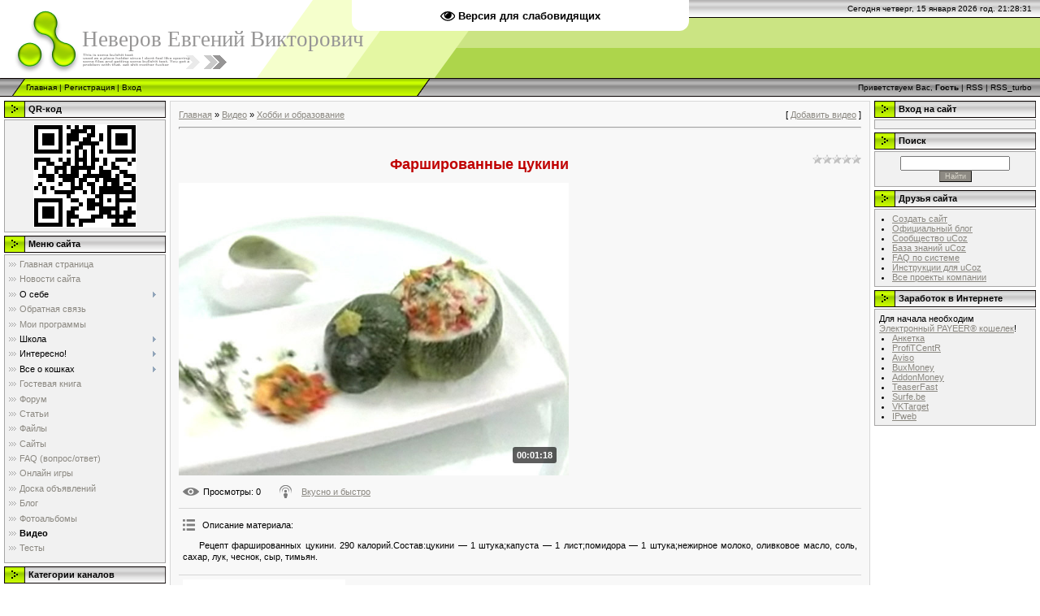

--- FILE ---
content_type: application/javascript; charset=UTF-8
request_url: http://newerow1989.ru/js/js.js
body_size: 5856
content:
zIndex=1000000000;

function WindowConstructor(Img, Id, Position, Display, Close, Left, Ls, Top, Ts, Width, Ws, Background, Padding, Caption, Text)
{
   /*
   Position: static, relative, absolute, fixed;
   Display: block, none;
   */
   Img=Img+'/img/window/';
   if ((Position=='') || (Position=='static'))
      Position='relative';
   if ((Width<100) && (Ws=='px'))
      Width=100;
   s1='<style>'+
      '#'+Id+'Close{'+
      'background: url(\''+Img+'close.png\');'+
      '}'+
      '#'+Id+'Close:hover{'+
      'background: url(\''+Img+'closem.png\');'+
      '}'+
      '</style>';
   s2='<style>'+
      '#'+Id+'Close{'+
      'background: url(\''+Img+'closed.png\');'+
      '}'+
      '</style>';
   s3='';
   s4='';
   if (Close)
   {
      s3='<div id="'+Id+'Close" style="position: relative; top: 1px; left: 29px; width: 23px; height: 23px" onmouseup="OknoConstructorUp'+Id+
         '()" onmousedown="OknoConstructorDown'+Id+'()">'+s1+
      '</div>';
      s4='x';
      s='<script>'+
         'function OknoConstructorDown'+Id+'() {'+
            'document.getElementById(\''+Id+'Close\').innerHTML="'+s2+'";'+
         '}'+
         'function OknoConstructorUp'+Id+'() {'+
            'document.getElementById(\''+Id+'Close\').innerHTML="'+s1+'";'+
            Id+'.style.display=\'none\';'+
         '}'+
         '</script>';
      document.write(s);
   };
   zIndex++;
   document.write(
      '<div id="'+Id+'" style="position: '+Position+'; display: '+Display+'; left: '+Left+Ls+'; top: '+Top+Ts+'; width: '+Width+Ws+'; z-index: '+zIndex+'">'+
         '<table width="100%" border="0" cellSpacing="0" cellPadding="0">'+
            '<tr height="29px">'+
               '<td width="37px" style="background: url(\''+Img+'top1.png\')"></td>'+
               '<td style="background: url(\''+Img+'top2.png\')">&nbsp;</td>'+
               '<td width="56px" style="background: url(\''+Img+'top3'+s4+'.png\')">'+s3+'</td>'+
            '</tr>'+
         '</table>'+
         '<div style="position: absolute; top: 6px; left: 7px; font-family: \'Trebuchet MS\'; font-size: 10pt; color: white; text-align: left">'+
            '<b>'+Caption+'</b>'+
         '</div>'+
         '<table width="100%" border="0" cellSpacing="0" cellPadding="0">'+
            '<tr>'+
               '<td width="3px" style="background: url(\''+Img+'left.png\')"></td>'+
               '<td style="background: '+Background+'; padding: '+Padding+'">'+
                  Text+
               '</td>'+
               '<td width="3px" style="background: url(\''+Img+'right.png\')"></td>'+
            '</tr>'+
         '</table>'+
         '<table width="100%" border="0" cellSpacing="0" cellPadding="0">'+
            '<tr height="3px">'+
               '<td width="4px" style="background: url(\''+Img+'bottom1.png\')"></td>'+
               '<td width="'+(Width-8)+'px" style="background: url(\''+Img+'bottom2.png\')"></td>'+
               '<td width="4px" style="background: url(\''+Img+'bottom3.png\')"></td>'+
            '</tr>'+
         '</table>'+
      '</div>');
}

function FormCreate(Img, Id, Position, Display, Close, Left, Ls, Top, Ts, Width, Ws, Align, Caption, Text)
{
   /*
   Position: static, relative, absolute, fixed;
   Display: block, none;
   Align: left, right, center, justify;
   */
   if (Align=='')
      Align='left';
   WindowConstructor(Img, Id, Position, Display, Close, Left, Ls, Top, Ts, Width, Ws, '#ECE9D8', '8px', Caption,
      '<div style="font-family: \'MS Sans Serif\'; font-size: 10pt; text-align: '+Align+'">'+Text+'</div>');
}

imgNomer=new Array();

function FormImgCreate(Img, Id, Display, Papka, Files, Filestr)
{
   /*
   Display: block, none;
   Последний слэш "/" в значениях Img и Papka (в конце строк) не ставится
   Files=
   [['3D-gnom.jpg', 'Гном', '3D-картинки-Гном', 'Гном'],
    ['post-90264-1328183145.jpg', '', '', 'Подпись']];
   0 - имя файла
   1 - title
   2 - alt
   3 - подпись
   */
   imgNomer[Id]=0;
   ImgLR='/img/window/';
   WindowConstructor(Img, Id, 'fixed', Display, true, 0, 'px', 0, 'px',
      document.documentElement.clientWidth, 'px', 'black', '0px',
      '<span id="FormImgCaption'+Id+'"></span>Просмотр изображений',
      '<div id="FormImgTable'+Id+'" style="overflow-y: auto">'+
         '<table width="100%" border="0" cellSpacing="0" cellPadding="0">'+
            '<tr>'+
               '<td id="FormImgTd'+Id+'" colspan="3">'+
                  '<div id="FormImgImg'+Id+'" align="center"></div>'+
               '</td>'+
            '</tr>'+
            '<tr valign="top">'+
               '<td width="100px" style="text-align: left; padding-left: 4px">'+
                  '<a onclick="FormImgNomerVisible(\''+Id+'\', \''+Papka+'\', '+Filestr+', \''+Filestr+'\');">'+
                     '<span id="FormImgNomer'+Id+'" style="color: white;"></span>'+
                  '</a>'+
               '</td>'+
               '<td id="FormImgPodpis'+Id+'" style="color: white; text-align: center;"></td>'+
               '<td id="FormImgNone'+Id+'" width="100px" style="opacity: 0;"></td>'+
            '</tr>'+
         '</table>'+
         '<div id="FormImgLeft'+Id+'" style="position: absolute; left: 0px;">'+
            '<a onclick="FormImgClick(\''+Id+'\', -1, \''+Papka+'\', '+Filestr+');"><img src="'+ImgLR+'imgleft.png"></a>'+
         '</div>'+
         '<div id="FormImgRight'+Id+'" style="position: absolute;">'+
            '<a onclick="FormImgClick(\''+Id+'\', 1, \''+Papka+'\', '+Filestr+');"><img src="'+ImgLR+'imgright.png"></a>'+
         '</div>'+
      '</div>');
   FormImgClick(Id, 0, Papka, Files);
}                                 

function FormImgResize(Id)
{
   Width=Math.min(window.innerWidth, document.documentElement.clientWidth);
   Height=Math.min(window.innerHeight, document.documentElement.clientHeight);
   document.getElementById(Id).style.width=Width+'px';
   document.getElementById('img'+Id).style='max-width: '+(Width-8)+'px; max-height: '+(Height-52)+'px';
   document.getElementById('FormImgTable'+Id).style.width=Width-6+'px';
   document.getElementById('FormImgTable'+Id).style.height=Height-32+'px';
   document.getElementById('FormImgTd'+Id).style.height=Height-52+'px';
   document.getElementById('FormImgLeft'+Id).style.top=Height/2-52+'px';
   document.getElementById('FormImgRight'+Id).style.left=Width-60+'px';
   document.getElementById('FormImgRight'+Id).style.top=Height/2-52+'px';
}

function FormImgPredSucc(n, Files)
{
   if (n<0)
      n=Files.length-1;
   if (n>=Files.length)
      n=0;
   return n;
}

function FormImgClick(Id, dNomer, Papka, Files)
{
   n=imgNomer[Id]+dNomer;
   n=FormImgPredSucc(n, Files);
   imgNomer[Id]=n;
   document.getElementById('FormImgImg'+Id).innerHTML='<a href="'+Papka+'/'+Files[n][0]+'" target="_blank">'+
      '<img id="img'+Id+'" src="'+Papka+'/'+Files[n][0]+'" title="'+Files[n][1]+'" alt="'+Files[n][2]+'"></a>';
   document.getElementById('FormImgCaption'+Id).innerHTML=Files[n][0]+' - ';
   document.getElementById('FormImgPodpis'+Id).innerHTML=Files[n][3];
   document.getElementById('FormImgNomer'+Id).innerHTML=(n+1)+' / '+Files.length;
   n=FormImgPredSucc(imgNomer[Id]-1, Files);
   s='<img src="'+Papka+'/'+Files[n][0]+'" width="4px" height="4px">';
   n=FormImgPredSucc(imgNomer[Id]+1, Files);
   s=s+'<img src="'+Papka+'/'+Files[n][0]+'" width="4px" height="4px">';
   document.getElementById('FormImgNone'+Id).innerHTML=s;
   FormImgResize(Id); 
}

function FormImgNomerClick(Id, Papka, Files)
{
   n=document.getElementById('FormImgNomerInput').value;
   if ((n=='') || (isNaN(n)))
   {
      alert('Введите число!');
      exit;
   }
   nmax=Files.length;
   if (n>nmax)
      n=nmax;
   if (n<1)
      n=1;
   n--;
   imgNomer[Id]=n;
   FormImgClick(Id, 0, Papka, Files);
   document.getElementById('FormImgNomer').style.display='none';
}

function FormImgNomerCreate(Img)
{
   FormCreate(Img, 'FormImgNomer', 'fixed', 'none', true, 30, '%', 20, '%', 40, '%', 'center',
      'Выбор изображения',
      '<span style="font-size: 14pt; color: blue;">Выберите номер изображения от 1 до '+
         '<span id="FormImgNomerSpan"></span>:</span><br>'+
      '<input id="FormImgNomerInput" type="text" style="width: 80%;"><br><br>'+
      '<span id="FormImgNomerButton"></span>'+
      '<button onclick="document.getElementById(\'FormImgNomer\').style.display=\'none\';" '+
         'style="width: 75px;">Отмена</button>');
}

function FormImgNomerVisible(Id, Papka, Files, Filestr)
{
   document.getElementById('FormImgNomerSpan').innerHTML=Files.length;
   document.getElementById('FormImgNomerInput').value='';
   document.getElementById('FormImgNomerButton').innerHTML='<button onclick="FormImgNomerClick(\''+Id+
      '\', \''+Papka+'\', '+Filestr+')" style="width: 75px;">OK</button>';
   document.getElementById('FormImgNomer').style.display='block';
}

function FormImgHtmlCreate(Img)
{
   FormCreate(Img, 'FormImgHtml', 'fixed', 'none', true, 25, '%', 20, '%', 50, "%", 'center',
      'Настройки вывода изображений',
      '<span style="font-size: 14pt;">Выберите настройки для отображения изображений в отдельном окне.</span>'+
      '<div style="text-align: left; margin: 16 0 16 0px;">'+
      '<input id="FormImgHtmlCheck1" type="checkbox">Вывести порядковый номер изображения.<br>'+
      '<input id="FormImgHtmlCheck2" type="checkbox" checked="checked">Показать изображения '+
         '<span style="color: red;">(потребуется большой объем оперативной памяти, '+
         'высокая скорость Интернет-соединения)</span>.<br>'+
      '<input id="FormImgHtmlCheck3" type="checkbox">Вывести имена файлов, '+
      '<input id="FormImgHtmlCheck4" type="checkbox">включая полный путь.<br>'+
      'Также вывести <input id="FormImgHtmlCheck5" type="checkbox">title, '+
      '<input id="FormImgHtmlCheck6" type="checkbox">alt, '+
      '<input id="FormImgHtmlCheck7" type="checkbox" checked="checked">подписи к рисункам.'+
      '</div>'+
      '<span id="FormImgHtmlButton"></span>'+
      '<button onclick="document.getElementById(\'FormImgHtml\').style.display=\'none\';" '+
         'style="width: 75px;">Отмена</button>');
}

function FormImgHtmlVisible(Papka, Filestr)
{
   document.getElementById('FormImgHtmlButton').innerHTML='<button onclick="FormImgHtmlClick(\''+
      Papka+'\','+Filestr+')" style="width: 75px;">Запуск</button>';
   document.getElementById('FormImgHtml').style.display='block';
}

function FormImgHtmlClick(Papka, Files)
{
   function ahref(s)
   {
      href=Papka+'/'+s;
      if (ImgPapka)
         s=location.protocol+'//'+location.host+Papka+'/'+s;
      return '<a href="'+href+'" target="_blank">'+s+'</a>';
   }

   function nbsp(s)
   {
      if (s=='')
         return '&nbsp;'; else
         return s;
   }

   document.getElementById('FormImgHtml').style.display='none';
   ImgNom=document.getElementById('FormImgHtmlCheck1').checked;
   ImgVis=document.getElementById('FormImgHtmlCheck2').checked;
   ImgSrc=document.getElementById('FormImgHtmlCheck3').checked;
   ImgPapka=document.getElementById('FormImgHtmlCheck4').checked;
   ImgTitle=document.getElementById('FormImgHtmlCheck5').checked;
   ImgAlt=document.getElementById('FormImgHtmlCheck6').checked;
   ImgPodpis=document.getElementById('FormImgHtmlCheck7').checked;
   doc=window.open().document;
   doc.open();
   doc.writeln('<style>'+
      '.timg{'+
      'margin-top: 12px;'+
      'max-width: '+(document.documentElement.clientWidth-16)+'px;}'+
      '</style>'+
      '<title>Просмотр изображений</title>'+
      '<center>');
   if (ImgVis)
      for (i=0; i<Files.length; i++)
      {
         if (ImgNom)
            doc.writeln('<h2 style="margin: 14 0 0 0px;">'+(i+1)+'</h2>');
         doc.writeln('<img class="timg" src="'+Papka+'/'+Files[i][0]+'" title="'+Files[i][1]+
            '" alt="'+Files[i][2]+'">');
         if (ImgSrc)
            doc.writeln('<br>'+ahref(Files[i][0]));
         if ((ImgPodpis) && (Files[i][3]!=''))
            doc.writeln('<br><i>'+Files[i][3]+'</i>'); 
         doc.writeln('<br>');
      } else
   {
      doc.writeln('<table border="1" cellspacing="0" width="100%">');
      doc.writeln('<tr>');
      if (ImgNom)
         doc.writeln('<th>№</th>');
      doc.writeln('<th>Имена файлов (src)</th>');
      if (ImgTitle)
         doc.writeln('<th>Title</th>');
      if (ImgAlt)
         doc.writeln('<th>Alt</th>');
      if (ImgPodpis)
         doc.writeln('<th>Подписи к рисункам</th>');
      doc.writeln('</tr>');
      for (i=0; i<Files.length; i++)
      {
         doc.writeln('<tr>');
         if (ImgNom)
            doc.writeln('<td>'+(i+1)+'</td>');
         doc.writeln('<td>'+ahref(Files[i][0])+'</td>');
         if (ImgTitle)
            doc.writeln('<td>'+nbsp(Files[i][1])+'</td>');
         if (ImgAlt)
            doc.writeln('<td>'+nbsp(Files[i][2])+'</td>');
         if (ImgPodpis)
            doc.writeln('<td>'+nbsp(Files[i][3])+'</td>');
         doc.writeln('</tr>');
      }
      doc.writeln('</table>');
   }
   doc.writeln('</center>'+
      '<br>Итого: '+Files.length+' изображений.');
   doc.close();
}

function ImgLoadRandom(Img, Id, Position, Display)
{
   /*
   Position: static, relative, absolute, fixed;
   Display: block, none;
   Последний слэш "/" в значении Img (в конце строки) не ставится
   */
   n=Random(5);
   src=Img+'/load'+n+'.gif';
   document.write(
      '<div id="'+Id+'" style="position: '+Position+'; display: '+Display+'; text-align: center;">'+
         '<img src="'+src+'" alt="Загрузка..." style="width: 100px;">'+
      '</div>');
}

function Random(n)
{
   if (n<0)
      n=0;
   return Math.floor(n*Math.random());
}

function IsLeapYear(Year)
{
   return ((Year % 4==0) && ((Year % 100!=0) || (Year % 400==0)));
}

function MonthDays(Year, Month)
{
   MonthArr=[, 31, 28, 31, 30, 31, 30, 31, 31, 30, 31, 30, 31]; //индексация с нуля
   if (IsLeapYear(Year))
     MonthArr[2]=29;
   return MonthArr[Month];
}

function DateWrite(z)
{
   SysDate=new Date();
   switch (SysDate.getDay())
   {
      case 0: dn='воскресенье'; break
      case 1: dn='понедельник'; break
      case 2: dn='вторник'; break
      case 3: dn='среда'; break
      case 4: dn='четверг'; break
      case 5: dn='пятница'; break
      case 6: dn='суббота'; break
      default: dn='';
   }
   switch (SysDate.getMonth())
   {
      case 0: mes='января'; break
      case 1: mes='февраля'; break
      case 2: mes='марта'; break
      case 3: mes='апреля'; break
      case 4: mes='мая'; break
      case 5: mes='июня'; break
      case 6: mes='июля'; break
      case 7: mes='августа'; break
      case 8: mes='сентября'; break
      case 9: mes='октября'; break
      case 10: mes='ноября'; break
      case 11: mes='декабря'; break
      default: mes='';
   }
   if (z=='')
      z=', ';
   return dn+z+SysDate.getDate()+' '+mes+' '+SysDate.getFullYear()+' год';
}

function TimeWrite()
{
   SysDate=new Date();
   min=SysDate.getMinutes();
   if (min<10)
      min='0'+min;
   sec=SysDate.getSeconds();
   if (sec<10)
      sec='0'+sec;
   return SysDate.getHours()+':'+min+':'+sec;
}

function UnixToDateTime(a)
{
   D1=365;
   D4=D1*4+1;
   D100=D4*25-1;
   D400=D100*4+1;
   Day=parseInt(a/86400)+719162;
   Year=1;
   while (Day>=D400)
   {
      Day=Day-D400;
      Year=Year+400;
   };
   i=parseInt(Day/D100);
   Day=Day % D100;
   if (i==4)
   {
      i--;
      Day=Day+D100;
   };
   Year=Year+i*100;
   i=parseInt(Day/D4);
   Day=Day % D4;
   Year=Year+i*4;
   i=parseInt(Day/D1);
   Day=Day % D1;
   if (i==4)
   {
      i--;
      Day=Day+D1;
   };
   Year=Year+i;
   Month=1;
   for (i=1; i<=12; i++)
   {
      d=MonthDays(Year, i);
      if (Day<d)
         break;
      Day=Day-d;
      Month++;
   };
   Day++;
   i=a % 86400;
   d=parseInt(i/60);
   Sec=i % 60;
   Hour=parseInt(d/60);
   Min=d % 60;
   return [Year, Month, Day, Hour, Min, Sec];
}

function UnixToDateTimeStr(a)
{
   dt=UnixToDateTime(a)
   Year=dt[0];
   Month=dt[1];
   Day=dt[2];
   Hour=dt[3];
   Min=dt[4];
   Sec=dt[5];
   if (Hour<10)
      Hour='0'+Hour;
   if (Min<10)
      Min='0'+Min;
   if (Sec<10)
      Sec='0'+Sec;
   Time=Hour+':'+Min; // секунды пока не отображаем
   SysDate=new Date();
   d=SysDate.getDate();
   m=SysDate.getMonth()+1;
   y=SysDate.getFullYear();
   if ((d==Day) && (m==Month) && (y==Year))
      return 'Сегодня '+Time;
   d--;
   if (d<=0)
   {
      m--;
      if (m<=0)
      {
         y--;
         m=12;
      }
      d=MonthDays(y, m);
   }
   if ((d==Day) && (m==Month) && (y==Year))
      return 'Вчера '+Time;
   if (Month<10)
      Month='0'+Month;
   if (Day<10)
      Day='0'+Day;
   return Day+'.'+Month+'.'+Year+' '+Time;
}

function BodyColor()
{
   SysDate=new Date();
   i=((SysDate.getHours()*60+SysDate.getMinutes())*60+SysDate.getSeconds())*1000+SysDate.getMilliseconds();
   i=parseInt(i/100);
   k=i % 256;
   i=parseInt(i/256) % 6;
   r=255;
   if (i==1)
      r=255-k;
   if ((i==2) || (i==3))
      r=0;
   if (i==4)
      r=k;
   g=0;
   if (i==0)
      g=k;
   if ((i==1) || (i==2))
      g=255;
   if (i==3)
      g=255-k;
   b=0;
   if (i==2)
      b=k;
   if ((i==3) || (i==4))
      b=255;
   if (i==5)
      b=255-k;
   r=r.toString(16);
   if (r.length<2)
      r='0'+r;
   g=g.toString(16);
   if (g.length<2)
      g='0'+g;
   b=b.toString(16);
   if (b.length<2)
      b='0'+b;
   s=r+g+b;
   //document.title=s+': '+i+'-'+k;
   document.body.bgColor='#'+s;
   return s;
}

// Флэнаган. JavaScript. Подробное руководство. 2008. Стр. 496
var HTTP = {};
HTTP._factories = [
   function() { return new XMLHttpRequest(); },
   function() { return new ActiveXObject('Msxml2.XMLHTTP'); },
   function() { return new ActiveXObject('Microsoft.XMLHTTP'); }
];
HTTP._factory = null;
HTTP.newRequest = function() {
   if (HTTP._factory != null) return HTTP._factory();
   for (var i = 0; i < HTTP._factories.length; i++) {
      try {
         var factory = HTTP._factories[i];
         var request = factory();
         if (request != null) {
            HTTP._factory = factory;
            return request;
         }
      }
      catch(e) {
         continue;
      }
   }
   HTTP._factory = function() {
      throw new Error('Объект XMLHttpRequest не поддерживается!');
   }
   HTTP._factory();
}

var request = HTTP.newRequest();

function RequestOpen(url)
{
   request.open('GET', url, false);
   request.overrideMimeType('text/xml; charset=windows-1251');
   request.send(null);
   return request.responseText;
}
